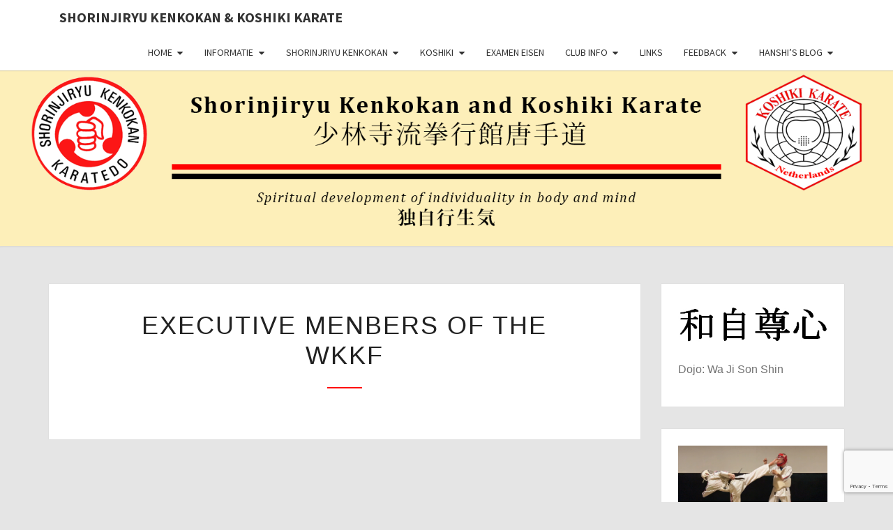

--- FILE ---
content_type: text/html; charset=utf-8
request_url: https://www.google.com/recaptcha/api2/anchor?ar=1&k=6LdpMIIUAAAAABm5UgJk1nCCtRo8a46BqCxoXk4w&co=aHR0cHM6Ly93d3cua29zaGlraS5ubDo0NDM.&hl=en&v=N67nZn4AqZkNcbeMu4prBgzg&size=invisible&anchor-ms=20000&execute-ms=30000&cb=x3uorhnww07h
body_size: 48642
content:
<!DOCTYPE HTML><html dir="ltr" lang="en"><head><meta http-equiv="Content-Type" content="text/html; charset=UTF-8">
<meta http-equiv="X-UA-Compatible" content="IE=edge">
<title>reCAPTCHA</title>
<style type="text/css">
/* cyrillic-ext */
@font-face {
  font-family: 'Roboto';
  font-style: normal;
  font-weight: 400;
  font-stretch: 100%;
  src: url(//fonts.gstatic.com/s/roboto/v48/KFO7CnqEu92Fr1ME7kSn66aGLdTylUAMa3GUBHMdazTgWw.woff2) format('woff2');
  unicode-range: U+0460-052F, U+1C80-1C8A, U+20B4, U+2DE0-2DFF, U+A640-A69F, U+FE2E-FE2F;
}
/* cyrillic */
@font-face {
  font-family: 'Roboto';
  font-style: normal;
  font-weight: 400;
  font-stretch: 100%;
  src: url(//fonts.gstatic.com/s/roboto/v48/KFO7CnqEu92Fr1ME7kSn66aGLdTylUAMa3iUBHMdazTgWw.woff2) format('woff2');
  unicode-range: U+0301, U+0400-045F, U+0490-0491, U+04B0-04B1, U+2116;
}
/* greek-ext */
@font-face {
  font-family: 'Roboto';
  font-style: normal;
  font-weight: 400;
  font-stretch: 100%;
  src: url(//fonts.gstatic.com/s/roboto/v48/KFO7CnqEu92Fr1ME7kSn66aGLdTylUAMa3CUBHMdazTgWw.woff2) format('woff2');
  unicode-range: U+1F00-1FFF;
}
/* greek */
@font-face {
  font-family: 'Roboto';
  font-style: normal;
  font-weight: 400;
  font-stretch: 100%;
  src: url(//fonts.gstatic.com/s/roboto/v48/KFO7CnqEu92Fr1ME7kSn66aGLdTylUAMa3-UBHMdazTgWw.woff2) format('woff2');
  unicode-range: U+0370-0377, U+037A-037F, U+0384-038A, U+038C, U+038E-03A1, U+03A3-03FF;
}
/* math */
@font-face {
  font-family: 'Roboto';
  font-style: normal;
  font-weight: 400;
  font-stretch: 100%;
  src: url(//fonts.gstatic.com/s/roboto/v48/KFO7CnqEu92Fr1ME7kSn66aGLdTylUAMawCUBHMdazTgWw.woff2) format('woff2');
  unicode-range: U+0302-0303, U+0305, U+0307-0308, U+0310, U+0312, U+0315, U+031A, U+0326-0327, U+032C, U+032F-0330, U+0332-0333, U+0338, U+033A, U+0346, U+034D, U+0391-03A1, U+03A3-03A9, U+03B1-03C9, U+03D1, U+03D5-03D6, U+03F0-03F1, U+03F4-03F5, U+2016-2017, U+2034-2038, U+203C, U+2040, U+2043, U+2047, U+2050, U+2057, U+205F, U+2070-2071, U+2074-208E, U+2090-209C, U+20D0-20DC, U+20E1, U+20E5-20EF, U+2100-2112, U+2114-2115, U+2117-2121, U+2123-214F, U+2190, U+2192, U+2194-21AE, U+21B0-21E5, U+21F1-21F2, U+21F4-2211, U+2213-2214, U+2216-22FF, U+2308-230B, U+2310, U+2319, U+231C-2321, U+2336-237A, U+237C, U+2395, U+239B-23B7, U+23D0, U+23DC-23E1, U+2474-2475, U+25AF, U+25B3, U+25B7, U+25BD, U+25C1, U+25CA, U+25CC, U+25FB, U+266D-266F, U+27C0-27FF, U+2900-2AFF, U+2B0E-2B11, U+2B30-2B4C, U+2BFE, U+3030, U+FF5B, U+FF5D, U+1D400-1D7FF, U+1EE00-1EEFF;
}
/* symbols */
@font-face {
  font-family: 'Roboto';
  font-style: normal;
  font-weight: 400;
  font-stretch: 100%;
  src: url(//fonts.gstatic.com/s/roboto/v48/KFO7CnqEu92Fr1ME7kSn66aGLdTylUAMaxKUBHMdazTgWw.woff2) format('woff2');
  unicode-range: U+0001-000C, U+000E-001F, U+007F-009F, U+20DD-20E0, U+20E2-20E4, U+2150-218F, U+2190, U+2192, U+2194-2199, U+21AF, U+21E6-21F0, U+21F3, U+2218-2219, U+2299, U+22C4-22C6, U+2300-243F, U+2440-244A, U+2460-24FF, U+25A0-27BF, U+2800-28FF, U+2921-2922, U+2981, U+29BF, U+29EB, U+2B00-2BFF, U+4DC0-4DFF, U+FFF9-FFFB, U+10140-1018E, U+10190-1019C, U+101A0, U+101D0-101FD, U+102E0-102FB, U+10E60-10E7E, U+1D2C0-1D2D3, U+1D2E0-1D37F, U+1F000-1F0FF, U+1F100-1F1AD, U+1F1E6-1F1FF, U+1F30D-1F30F, U+1F315, U+1F31C, U+1F31E, U+1F320-1F32C, U+1F336, U+1F378, U+1F37D, U+1F382, U+1F393-1F39F, U+1F3A7-1F3A8, U+1F3AC-1F3AF, U+1F3C2, U+1F3C4-1F3C6, U+1F3CA-1F3CE, U+1F3D4-1F3E0, U+1F3ED, U+1F3F1-1F3F3, U+1F3F5-1F3F7, U+1F408, U+1F415, U+1F41F, U+1F426, U+1F43F, U+1F441-1F442, U+1F444, U+1F446-1F449, U+1F44C-1F44E, U+1F453, U+1F46A, U+1F47D, U+1F4A3, U+1F4B0, U+1F4B3, U+1F4B9, U+1F4BB, U+1F4BF, U+1F4C8-1F4CB, U+1F4D6, U+1F4DA, U+1F4DF, U+1F4E3-1F4E6, U+1F4EA-1F4ED, U+1F4F7, U+1F4F9-1F4FB, U+1F4FD-1F4FE, U+1F503, U+1F507-1F50B, U+1F50D, U+1F512-1F513, U+1F53E-1F54A, U+1F54F-1F5FA, U+1F610, U+1F650-1F67F, U+1F687, U+1F68D, U+1F691, U+1F694, U+1F698, U+1F6AD, U+1F6B2, U+1F6B9-1F6BA, U+1F6BC, U+1F6C6-1F6CF, U+1F6D3-1F6D7, U+1F6E0-1F6EA, U+1F6F0-1F6F3, U+1F6F7-1F6FC, U+1F700-1F7FF, U+1F800-1F80B, U+1F810-1F847, U+1F850-1F859, U+1F860-1F887, U+1F890-1F8AD, U+1F8B0-1F8BB, U+1F8C0-1F8C1, U+1F900-1F90B, U+1F93B, U+1F946, U+1F984, U+1F996, U+1F9E9, U+1FA00-1FA6F, U+1FA70-1FA7C, U+1FA80-1FA89, U+1FA8F-1FAC6, U+1FACE-1FADC, U+1FADF-1FAE9, U+1FAF0-1FAF8, U+1FB00-1FBFF;
}
/* vietnamese */
@font-face {
  font-family: 'Roboto';
  font-style: normal;
  font-weight: 400;
  font-stretch: 100%;
  src: url(//fonts.gstatic.com/s/roboto/v48/KFO7CnqEu92Fr1ME7kSn66aGLdTylUAMa3OUBHMdazTgWw.woff2) format('woff2');
  unicode-range: U+0102-0103, U+0110-0111, U+0128-0129, U+0168-0169, U+01A0-01A1, U+01AF-01B0, U+0300-0301, U+0303-0304, U+0308-0309, U+0323, U+0329, U+1EA0-1EF9, U+20AB;
}
/* latin-ext */
@font-face {
  font-family: 'Roboto';
  font-style: normal;
  font-weight: 400;
  font-stretch: 100%;
  src: url(//fonts.gstatic.com/s/roboto/v48/KFO7CnqEu92Fr1ME7kSn66aGLdTylUAMa3KUBHMdazTgWw.woff2) format('woff2');
  unicode-range: U+0100-02BA, U+02BD-02C5, U+02C7-02CC, U+02CE-02D7, U+02DD-02FF, U+0304, U+0308, U+0329, U+1D00-1DBF, U+1E00-1E9F, U+1EF2-1EFF, U+2020, U+20A0-20AB, U+20AD-20C0, U+2113, U+2C60-2C7F, U+A720-A7FF;
}
/* latin */
@font-face {
  font-family: 'Roboto';
  font-style: normal;
  font-weight: 400;
  font-stretch: 100%;
  src: url(//fonts.gstatic.com/s/roboto/v48/KFO7CnqEu92Fr1ME7kSn66aGLdTylUAMa3yUBHMdazQ.woff2) format('woff2');
  unicode-range: U+0000-00FF, U+0131, U+0152-0153, U+02BB-02BC, U+02C6, U+02DA, U+02DC, U+0304, U+0308, U+0329, U+2000-206F, U+20AC, U+2122, U+2191, U+2193, U+2212, U+2215, U+FEFF, U+FFFD;
}
/* cyrillic-ext */
@font-face {
  font-family: 'Roboto';
  font-style: normal;
  font-weight: 500;
  font-stretch: 100%;
  src: url(//fonts.gstatic.com/s/roboto/v48/KFO7CnqEu92Fr1ME7kSn66aGLdTylUAMa3GUBHMdazTgWw.woff2) format('woff2');
  unicode-range: U+0460-052F, U+1C80-1C8A, U+20B4, U+2DE0-2DFF, U+A640-A69F, U+FE2E-FE2F;
}
/* cyrillic */
@font-face {
  font-family: 'Roboto';
  font-style: normal;
  font-weight: 500;
  font-stretch: 100%;
  src: url(//fonts.gstatic.com/s/roboto/v48/KFO7CnqEu92Fr1ME7kSn66aGLdTylUAMa3iUBHMdazTgWw.woff2) format('woff2');
  unicode-range: U+0301, U+0400-045F, U+0490-0491, U+04B0-04B1, U+2116;
}
/* greek-ext */
@font-face {
  font-family: 'Roboto';
  font-style: normal;
  font-weight: 500;
  font-stretch: 100%;
  src: url(//fonts.gstatic.com/s/roboto/v48/KFO7CnqEu92Fr1ME7kSn66aGLdTylUAMa3CUBHMdazTgWw.woff2) format('woff2');
  unicode-range: U+1F00-1FFF;
}
/* greek */
@font-face {
  font-family: 'Roboto';
  font-style: normal;
  font-weight: 500;
  font-stretch: 100%;
  src: url(//fonts.gstatic.com/s/roboto/v48/KFO7CnqEu92Fr1ME7kSn66aGLdTylUAMa3-UBHMdazTgWw.woff2) format('woff2');
  unicode-range: U+0370-0377, U+037A-037F, U+0384-038A, U+038C, U+038E-03A1, U+03A3-03FF;
}
/* math */
@font-face {
  font-family: 'Roboto';
  font-style: normal;
  font-weight: 500;
  font-stretch: 100%;
  src: url(//fonts.gstatic.com/s/roboto/v48/KFO7CnqEu92Fr1ME7kSn66aGLdTylUAMawCUBHMdazTgWw.woff2) format('woff2');
  unicode-range: U+0302-0303, U+0305, U+0307-0308, U+0310, U+0312, U+0315, U+031A, U+0326-0327, U+032C, U+032F-0330, U+0332-0333, U+0338, U+033A, U+0346, U+034D, U+0391-03A1, U+03A3-03A9, U+03B1-03C9, U+03D1, U+03D5-03D6, U+03F0-03F1, U+03F4-03F5, U+2016-2017, U+2034-2038, U+203C, U+2040, U+2043, U+2047, U+2050, U+2057, U+205F, U+2070-2071, U+2074-208E, U+2090-209C, U+20D0-20DC, U+20E1, U+20E5-20EF, U+2100-2112, U+2114-2115, U+2117-2121, U+2123-214F, U+2190, U+2192, U+2194-21AE, U+21B0-21E5, U+21F1-21F2, U+21F4-2211, U+2213-2214, U+2216-22FF, U+2308-230B, U+2310, U+2319, U+231C-2321, U+2336-237A, U+237C, U+2395, U+239B-23B7, U+23D0, U+23DC-23E1, U+2474-2475, U+25AF, U+25B3, U+25B7, U+25BD, U+25C1, U+25CA, U+25CC, U+25FB, U+266D-266F, U+27C0-27FF, U+2900-2AFF, U+2B0E-2B11, U+2B30-2B4C, U+2BFE, U+3030, U+FF5B, U+FF5D, U+1D400-1D7FF, U+1EE00-1EEFF;
}
/* symbols */
@font-face {
  font-family: 'Roboto';
  font-style: normal;
  font-weight: 500;
  font-stretch: 100%;
  src: url(//fonts.gstatic.com/s/roboto/v48/KFO7CnqEu92Fr1ME7kSn66aGLdTylUAMaxKUBHMdazTgWw.woff2) format('woff2');
  unicode-range: U+0001-000C, U+000E-001F, U+007F-009F, U+20DD-20E0, U+20E2-20E4, U+2150-218F, U+2190, U+2192, U+2194-2199, U+21AF, U+21E6-21F0, U+21F3, U+2218-2219, U+2299, U+22C4-22C6, U+2300-243F, U+2440-244A, U+2460-24FF, U+25A0-27BF, U+2800-28FF, U+2921-2922, U+2981, U+29BF, U+29EB, U+2B00-2BFF, U+4DC0-4DFF, U+FFF9-FFFB, U+10140-1018E, U+10190-1019C, U+101A0, U+101D0-101FD, U+102E0-102FB, U+10E60-10E7E, U+1D2C0-1D2D3, U+1D2E0-1D37F, U+1F000-1F0FF, U+1F100-1F1AD, U+1F1E6-1F1FF, U+1F30D-1F30F, U+1F315, U+1F31C, U+1F31E, U+1F320-1F32C, U+1F336, U+1F378, U+1F37D, U+1F382, U+1F393-1F39F, U+1F3A7-1F3A8, U+1F3AC-1F3AF, U+1F3C2, U+1F3C4-1F3C6, U+1F3CA-1F3CE, U+1F3D4-1F3E0, U+1F3ED, U+1F3F1-1F3F3, U+1F3F5-1F3F7, U+1F408, U+1F415, U+1F41F, U+1F426, U+1F43F, U+1F441-1F442, U+1F444, U+1F446-1F449, U+1F44C-1F44E, U+1F453, U+1F46A, U+1F47D, U+1F4A3, U+1F4B0, U+1F4B3, U+1F4B9, U+1F4BB, U+1F4BF, U+1F4C8-1F4CB, U+1F4D6, U+1F4DA, U+1F4DF, U+1F4E3-1F4E6, U+1F4EA-1F4ED, U+1F4F7, U+1F4F9-1F4FB, U+1F4FD-1F4FE, U+1F503, U+1F507-1F50B, U+1F50D, U+1F512-1F513, U+1F53E-1F54A, U+1F54F-1F5FA, U+1F610, U+1F650-1F67F, U+1F687, U+1F68D, U+1F691, U+1F694, U+1F698, U+1F6AD, U+1F6B2, U+1F6B9-1F6BA, U+1F6BC, U+1F6C6-1F6CF, U+1F6D3-1F6D7, U+1F6E0-1F6EA, U+1F6F0-1F6F3, U+1F6F7-1F6FC, U+1F700-1F7FF, U+1F800-1F80B, U+1F810-1F847, U+1F850-1F859, U+1F860-1F887, U+1F890-1F8AD, U+1F8B0-1F8BB, U+1F8C0-1F8C1, U+1F900-1F90B, U+1F93B, U+1F946, U+1F984, U+1F996, U+1F9E9, U+1FA00-1FA6F, U+1FA70-1FA7C, U+1FA80-1FA89, U+1FA8F-1FAC6, U+1FACE-1FADC, U+1FADF-1FAE9, U+1FAF0-1FAF8, U+1FB00-1FBFF;
}
/* vietnamese */
@font-face {
  font-family: 'Roboto';
  font-style: normal;
  font-weight: 500;
  font-stretch: 100%;
  src: url(//fonts.gstatic.com/s/roboto/v48/KFO7CnqEu92Fr1ME7kSn66aGLdTylUAMa3OUBHMdazTgWw.woff2) format('woff2');
  unicode-range: U+0102-0103, U+0110-0111, U+0128-0129, U+0168-0169, U+01A0-01A1, U+01AF-01B0, U+0300-0301, U+0303-0304, U+0308-0309, U+0323, U+0329, U+1EA0-1EF9, U+20AB;
}
/* latin-ext */
@font-face {
  font-family: 'Roboto';
  font-style: normal;
  font-weight: 500;
  font-stretch: 100%;
  src: url(//fonts.gstatic.com/s/roboto/v48/KFO7CnqEu92Fr1ME7kSn66aGLdTylUAMa3KUBHMdazTgWw.woff2) format('woff2');
  unicode-range: U+0100-02BA, U+02BD-02C5, U+02C7-02CC, U+02CE-02D7, U+02DD-02FF, U+0304, U+0308, U+0329, U+1D00-1DBF, U+1E00-1E9F, U+1EF2-1EFF, U+2020, U+20A0-20AB, U+20AD-20C0, U+2113, U+2C60-2C7F, U+A720-A7FF;
}
/* latin */
@font-face {
  font-family: 'Roboto';
  font-style: normal;
  font-weight: 500;
  font-stretch: 100%;
  src: url(//fonts.gstatic.com/s/roboto/v48/KFO7CnqEu92Fr1ME7kSn66aGLdTylUAMa3yUBHMdazQ.woff2) format('woff2');
  unicode-range: U+0000-00FF, U+0131, U+0152-0153, U+02BB-02BC, U+02C6, U+02DA, U+02DC, U+0304, U+0308, U+0329, U+2000-206F, U+20AC, U+2122, U+2191, U+2193, U+2212, U+2215, U+FEFF, U+FFFD;
}
/* cyrillic-ext */
@font-face {
  font-family: 'Roboto';
  font-style: normal;
  font-weight: 900;
  font-stretch: 100%;
  src: url(//fonts.gstatic.com/s/roboto/v48/KFO7CnqEu92Fr1ME7kSn66aGLdTylUAMa3GUBHMdazTgWw.woff2) format('woff2');
  unicode-range: U+0460-052F, U+1C80-1C8A, U+20B4, U+2DE0-2DFF, U+A640-A69F, U+FE2E-FE2F;
}
/* cyrillic */
@font-face {
  font-family: 'Roboto';
  font-style: normal;
  font-weight: 900;
  font-stretch: 100%;
  src: url(//fonts.gstatic.com/s/roboto/v48/KFO7CnqEu92Fr1ME7kSn66aGLdTylUAMa3iUBHMdazTgWw.woff2) format('woff2');
  unicode-range: U+0301, U+0400-045F, U+0490-0491, U+04B0-04B1, U+2116;
}
/* greek-ext */
@font-face {
  font-family: 'Roboto';
  font-style: normal;
  font-weight: 900;
  font-stretch: 100%;
  src: url(//fonts.gstatic.com/s/roboto/v48/KFO7CnqEu92Fr1ME7kSn66aGLdTylUAMa3CUBHMdazTgWw.woff2) format('woff2');
  unicode-range: U+1F00-1FFF;
}
/* greek */
@font-face {
  font-family: 'Roboto';
  font-style: normal;
  font-weight: 900;
  font-stretch: 100%;
  src: url(//fonts.gstatic.com/s/roboto/v48/KFO7CnqEu92Fr1ME7kSn66aGLdTylUAMa3-UBHMdazTgWw.woff2) format('woff2');
  unicode-range: U+0370-0377, U+037A-037F, U+0384-038A, U+038C, U+038E-03A1, U+03A3-03FF;
}
/* math */
@font-face {
  font-family: 'Roboto';
  font-style: normal;
  font-weight: 900;
  font-stretch: 100%;
  src: url(//fonts.gstatic.com/s/roboto/v48/KFO7CnqEu92Fr1ME7kSn66aGLdTylUAMawCUBHMdazTgWw.woff2) format('woff2');
  unicode-range: U+0302-0303, U+0305, U+0307-0308, U+0310, U+0312, U+0315, U+031A, U+0326-0327, U+032C, U+032F-0330, U+0332-0333, U+0338, U+033A, U+0346, U+034D, U+0391-03A1, U+03A3-03A9, U+03B1-03C9, U+03D1, U+03D5-03D6, U+03F0-03F1, U+03F4-03F5, U+2016-2017, U+2034-2038, U+203C, U+2040, U+2043, U+2047, U+2050, U+2057, U+205F, U+2070-2071, U+2074-208E, U+2090-209C, U+20D0-20DC, U+20E1, U+20E5-20EF, U+2100-2112, U+2114-2115, U+2117-2121, U+2123-214F, U+2190, U+2192, U+2194-21AE, U+21B0-21E5, U+21F1-21F2, U+21F4-2211, U+2213-2214, U+2216-22FF, U+2308-230B, U+2310, U+2319, U+231C-2321, U+2336-237A, U+237C, U+2395, U+239B-23B7, U+23D0, U+23DC-23E1, U+2474-2475, U+25AF, U+25B3, U+25B7, U+25BD, U+25C1, U+25CA, U+25CC, U+25FB, U+266D-266F, U+27C0-27FF, U+2900-2AFF, U+2B0E-2B11, U+2B30-2B4C, U+2BFE, U+3030, U+FF5B, U+FF5D, U+1D400-1D7FF, U+1EE00-1EEFF;
}
/* symbols */
@font-face {
  font-family: 'Roboto';
  font-style: normal;
  font-weight: 900;
  font-stretch: 100%;
  src: url(//fonts.gstatic.com/s/roboto/v48/KFO7CnqEu92Fr1ME7kSn66aGLdTylUAMaxKUBHMdazTgWw.woff2) format('woff2');
  unicode-range: U+0001-000C, U+000E-001F, U+007F-009F, U+20DD-20E0, U+20E2-20E4, U+2150-218F, U+2190, U+2192, U+2194-2199, U+21AF, U+21E6-21F0, U+21F3, U+2218-2219, U+2299, U+22C4-22C6, U+2300-243F, U+2440-244A, U+2460-24FF, U+25A0-27BF, U+2800-28FF, U+2921-2922, U+2981, U+29BF, U+29EB, U+2B00-2BFF, U+4DC0-4DFF, U+FFF9-FFFB, U+10140-1018E, U+10190-1019C, U+101A0, U+101D0-101FD, U+102E0-102FB, U+10E60-10E7E, U+1D2C0-1D2D3, U+1D2E0-1D37F, U+1F000-1F0FF, U+1F100-1F1AD, U+1F1E6-1F1FF, U+1F30D-1F30F, U+1F315, U+1F31C, U+1F31E, U+1F320-1F32C, U+1F336, U+1F378, U+1F37D, U+1F382, U+1F393-1F39F, U+1F3A7-1F3A8, U+1F3AC-1F3AF, U+1F3C2, U+1F3C4-1F3C6, U+1F3CA-1F3CE, U+1F3D4-1F3E0, U+1F3ED, U+1F3F1-1F3F3, U+1F3F5-1F3F7, U+1F408, U+1F415, U+1F41F, U+1F426, U+1F43F, U+1F441-1F442, U+1F444, U+1F446-1F449, U+1F44C-1F44E, U+1F453, U+1F46A, U+1F47D, U+1F4A3, U+1F4B0, U+1F4B3, U+1F4B9, U+1F4BB, U+1F4BF, U+1F4C8-1F4CB, U+1F4D6, U+1F4DA, U+1F4DF, U+1F4E3-1F4E6, U+1F4EA-1F4ED, U+1F4F7, U+1F4F9-1F4FB, U+1F4FD-1F4FE, U+1F503, U+1F507-1F50B, U+1F50D, U+1F512-1F513, U+1F53E-1F54A, U+1F54F-1F5FA, U+1F610, U+1F650-1F67F, U+1F687, U+1F68D, U+1F691, U+1F694, U+1F698, U+1F6AD, U+1F6B2, U+1F6B9-1F6BA, U+1F6BC, U+1F6C6-1F6CF, U+1F6D3-1F6D7, U+1F6E0-1F6EA, U+1F6F0-1F6F3, U+1F6F7-1F6FC, U+1F700-1F7FF, U+1F800-1F80B, U+1F810-1F847, U+1F850-1F859, U+1F860-1F887, U+1F890-1F8AD, U+1F8B0-1F8BB, U+1F8C0-1F8C1, U+1F900-1F90B, U+1F93B, U+1F946, U+1F984, U+1F996, U+1F9E9, U+1FA00-1FA6F, U+1FA70-1FA7C, U+1FA80-1FA89, U+1FA8F-1FAC6, U+1FACE-1FADC, U+1FADF-1FAE9, U+1FAF0-1FAF8, U+1FB00-1FBFF;
}
/* vietnamese */
@font-face {
  font-family: 'Roboto';
  font-style: normal;
  font-weight: 900;
  font-stretch: 100%;
  src: url(//fonts.gstatic.com/s/roboto/v48/KFO7CnqEu92Fr1ME7kSn66aGLdTylUAMa3OUBHMdazTgWw.woff2) format('woff2');
  unicode-range: U+0102-0103, U+0110-0111, U+0128-0129, U+0168-0169, U+01A0-01A1, U+01AF-01B0, U+0300-0301, U+0303-0304, U+0308-0309, U+0323, U+0329, U+1EA0-1EF9, U+20AB;
}
/* latin-ext */
@font-face {
  font-family: 'Roboto';
  font-style: normal;
  font-weight: 900;
  font-stretch: 100%;
  src: url(//fonts.gstatic.com/s/roboto/v48/KFO7CnqEu92Fr1ME7kSn66aGLdTylUAMa3KUBHMdazTgWw.woff2) format('woff2');
  unicode-range: U+0100-02BA, U+02BD-02C5, U+02C7-02CC, U+02CE-02D7, U+02DD-02FF, U+0304, U+0308, U+0329, U+1D00-1DBF, U+1E00-1E9F, U+1EF2-1EFF, U+2020, U+20A0-20AB, U+20AD-20C0, U+2113, U+2C60-2C7F, U+A720-A7FF;
}
/* latin */
@font-face {
  font-family: 'Roboto';
  font-style: normal;
  font-weight: 900;
  font-stretch: 100%;
  src: url(//fonts.gstatic.com/s/roboto/v48/KFO7CnqEu92Fr1ME7kSn66aGLdTylUAMa3yUBHMdazQ.woff2) format('woff2');
  unicode-range: U+0000-00FF, U+0131, U+0152-0153, U+02BB-02BC, U+02C6, U+02DA, U+02DC, U+0304, U+0308, U+0329, U+2000-206F, U+20AC, U+2122, U+2191, U+2193, U+2212, U+2215, U+FEFF, U+FFFD;
}

</style>
<link rel="stylesheet" type="text/css" href="https://www.gstatic.com/recaptcha/releases/N67nZn4AqZkNcbeMu4prBgzg/styles__ltr.css">
<script nonce="QzcSCfal-UNFHHI_KXyqAQ" type="text/javascript">window['__recaptcha_api'] = 'https://www.google.com/recaptcha/api2/';</script>
<script type="text/javascript" src="https://www.gstatic.com/recaptcha/releases/N67nZn4AqZkNcbeMu4prBgzg/recaptcha__en.js" nonce="QzcSCfal-UNFHHI_KXyqAQ">
      
    </script></head>
<body><div id="rc-anchor-alert" class="rc-anchor-alert"></div>
<input type="hidden" id="recaptcha-token" value="[base64]">
<script type="text/javascript" nonce="QzcSCfal-UNFHHI_KXyqAQ">
      recaptcha.anchor.Main.init("[\x22ainput\x22,[\x22bgdata\x22,\x22\x22,\[base64]/[base64]/[base64]/[base64]/[base64]/UltsKytdPUU6KEU8MjA0OD9SW2wrK109RT4+NnwxOTI6KChFJjY0NTEyKT09NTUyOTYmJk0rMTxjLmxlbmd0aCYmKGMuY2hhckNvZGVBdChNKzEpJjY0NTEyKT09NTYzMjA/[base64]/[base64]/[base64]/[base64]/[base64]/[base64]/[base64]\x22,\[base64]\\u003d\x22,\[base64]/CocKHBMOkB2IGPcOZwq4XwqDCvcKmUsOHwrXDnFjDpsK/TMK8QcKcw6Fvw5XDqxxkw4LDr8Ocw4nDglDCgsO5ZsK7KnFEGhkLdyBZw5V4W8KnPsOmw4PCpsOfw6PDlT3DsMK+L0DCvlLCicOowoBkMAMEwq1yw6Rcw53CmMOHw57Dq8KkR8OWA3YKw6wAwp5VwoAdw4/DgcOFfS7CnMKTbkfCtSjDozzDn8OBwrLCtcOrT8Kib8OIw5s5PMOwP8KQw7M9YHbDl3TDgcOzw6LDhEYSM8K5w5gWfUMNTwQVw6/Cu2rCtHwgOkrDt1LCp8Kuw5XDlcO5w7bCr2hnwq/DlFHDkMOcw4DDrkBXw6tIEcO8w5bCh2E6woHDpMK6w5ptwpfDhUzDqF3Du2/ChMOPwrvDjjrDhMKwRcOOSBbDhMO6TcK/Fn9YZMKoYcOFw6vDrMKpe8KhwpfDkcKrUsOkw7l1w67DgcKMw6NqF37CgMObw7FASMOzR2jDucOaJhjCoDQRacO6FGTDqR4bLcOkGcOqbcKzUUoGQRwow6fDjVIJwosNIsOcw4vCjcOhw5BQw6xpwqLCk8OdKsO8w7h1ZD/DscOvLsO7woUMw54pw5jDssOkwqAFworDqcKnw4lxw4fDrcKbwo7ChMKbw59DInjDrsOaCsOYwrrDnFRJwobDk1hxw4ofw5MuLMKqw6I7w5huw7/[base64]/[base64]/DjsKtCjYIwqXDpsKYEsOfw5/CgxooXcKQZ8KvwqDCuVg3cC3CpD9JS8KIMsKJw4lPOy7CocOILQk/[base64]/CpyDCnixNWXcKUGsowr3DiMOpw6tkecK/esKAw4HDlXXDu8KjwqgyA8KVek5hw6l/w4dCF8KpIAsUw68uMsKRF8O3TiXCrWpYdMKyMSLDmBVbK8OUUsOtwoxmEMOmTsOSSsOYw48RQQhURAfCqGzCrG3Cv1tNJlnCo8KCwpvDu8KcGD3CpXrCvcOww7LDjAjCjMOXw41VPxnChHUyOHrCi8OTejRiw6bDsMKAd3FsacKFSG/Cm8KmBmTCsMKNw6pgaEUBCcOWB8KLTydXPgPDvkfCkjwbw7zDjsKUwo53VB/Cp1ldEMKfwp7Cvy/[base64]/DrUTDo8KkZ8O3w6wMw5fDh17DocOXKlcbAsOoDsK0CEzCoMOtJBI5GMODwo5eQ0PDqkdpwqw+TcKcEVgJw5vDv3/DhsOfwp1ALMO7woDCukwkw5h8XsObHDTCo3fDsXcwQSDCnsOPw7vDvx4MSXA4B8KlwoIpwqt+w7XDgHsVDCXCtDPDncK8YibDhcODwrYOw5YnwrUcwqxqZcK2NEdMdMOPworCvUYNw4nDlsOEwodpfcKRLsOhw5QvwojCqjPCs8KHw7HCpMKPwrBVw5HDjcK/RyR8w7rCqcKmw7sEesOTTwo9w4oLfULDtsOgw7ZTZMOcfAZrw5nCqC5AWDInJMOLwrHCsmtiw4ByZcKjZMKmwqPDh2vDkTbCgsOLCcOJcBTDpMOpwpXCrhRRwoRfw4MnBMKQwpoGbB/CmnICV2BXQsKzw6bCowlhD1I3w7HDtsKIU8KEw53DpX/DqRvCj8OkwrddXBtywrAgNsKTbMOFwo/DsAUyf8Oswo5qaMOnwrbDgEzDgFvCvnAjWMObw4sbwrNXwoV/amnClMOFfkIFM8KyeWYowoANOVXCjsKKwpMddcORwrQowp7Cg8Kcwpczw6HCiwDCksOpwpMRw4rDmMKwwpNGwrMPRMKKe8K3ETpJwp/[base64]/wqszUWfCgsO2w4zDhBxtw4nCkMKVOgJcTcOlFMOMw5TDsijDhcOKwqLDtMOEMsOzH8OnBcOLw5/[base64]/Cv8K/[base64]/[base64]/woDCrzDCmEA3w4vDoyoYw4JoZTbCjMKAw4bCnEjCiWDCk8KQwoBJw64Vw6scwp4OwpvDvD06FcOQVcOvw6XCmSZxw6BdwqokL8K6wq/CqjzCv8K/R8O/LMKcwpvCj1zDiEwfwpnCvMOJwoQJwqMywqrDscO9T13DmVdCQnrCpBPDnSzDsQkVKDLCsMODMzhOw5fCpQfDqMKMWMKbEDRQJsOHGMKMw7/ClCzCu8KaHcKsw7XCt8Kcwo51IFnDs8Kxw7NwwprDnMOzKsOYaMK+wpDCiMOpwpMQP8OmWMKaTsOcwocfw58iQ0dkBzPCosKLMmvDvcOZw7llw4nDpMO8WmPDpwl8wrnCqzBiMlRdCcKrfMKTQUZqw5jDgmtgw5/Chgl4KMKMbBLDq8OZwoY+wqIPwqYsw6HCusKswrnDq2LCtWJOw5V+bMOFbWTCoMOQG8OzJhTDoEMYw6/Cv1/Cm8Oxw4rCjF1dOgPCuMKmw6pua8KUw5Zfw5rCrzDDjEw9w6Ubw7o5w7DDoSgiw6olHcK1VVtqVSPDmsOLQi3ChsOnwrJDwoxww6/ChcOzw7wRa8OIwrwxdRnCgsKXw7guwo5nX8OFwp9DA8KKwpvCuk/Dp0DCjsOLwqFweE8qw4pkdcKkdVtHwp8BFsK2wobCpHtqMsKEZsKNcMK+MsOWPjbDqHbDoMKBV8KhBG54w75CfQbDp8KVw602DcKEb8K5w5rDol7CvBXDiVlZIsKFZ8K9wq3DhyPCnw5PXR7DoiQCw7BLw7JBw6jCl2/DmMOwFjDDj8OhwqBGAcOqwpHDu2rCpsKmwroOw5JRWcK4BcODPsKnO8KSHsO8dnHCt0jDn8Oaw6HDpwXCtDk/w50SDlrDlcKDw5vDk8OaTGfDrhHCm8Kow4zCkyppBsKqwpNMwoPDhj7DrMOWwqwEw68ZTUvDmwI8aTXDrsOvacOZR8KHwrPDtG0wZcOHw5syw4jCjVgBUMODwooHwovDmMKcw7VlwocWHR9Mw4R0PQLCrcKSwrQTw6rDoh0mwrYGFyRRe2/Cg19vwpjDvcKRdMKsN8O9FirCisK8w4/[base64]/wptUJj8tQgzCm8K4SxPDp8KCwqDDrg7DoMKWw5bDhAcoCBcLw6PCrsONNVtFw51/[base64]/UcOWRx/Ct1PDqRNLw4AGAsO5ahExw68ew4bCqcO3wrhpKkQ4w61rcFzCiMOtQiEadmRaT056Qj5xwpxUwqPChDMYw7Yiw4EYwq0jwrwzw4c5w6Uew4TDtQbCtV1Uw6nDuh0WBRo/AUkxwq0+N3M+CHLCuMOXwrzCkkDDkz/Dhh7Dk2dqDn5tS8OFwrbDszJsTMOJw5V3wovDjMO6w4ZgwpBMAcOSbcK4AwPCqsKEw7twMcOOw7Bdwp/CjgTDhcOYBhzCl3opUwrCj8OCQMKsw5sdw7rDpMOdwovCu8KZH8KDwrQOw7bCpxnCo8KXwoXDlsKew7F2wphcT0tjwo8VKcOzBcOXwp8Ww47Cl8OYw4BmGTnCr8Otw4vDri7Dm8KnXcO/[base64]/DlcKoasK0woLCowNkL8Ohwr07LsOnw5gPC8KVVMKAY2Yqwo7CkcO4wq7Cg3Yvwr5Dw6XCnSfDusKHZVp3w4BQw6UVAj7Do8O1WmzCinEiwp9Dw7w3F8O3UA0bw4zCo8KQFcK4w5dpw4tjIXMmIS/[base64]/w7nDlsOfwpzDr8KhwqDDpEXCt8O9CGDCpsKtAcKbw5F4E8KgNMKvw5Ikw5d4JBnDllfDk00qMMKVJkXDmzfCo38sTSRIwr8rw5ZCwrw7w53DqjbDjcKxw5VQTMKVBB/CuBcsw7zDlcOgXjhma8OcRMOkGUjCqcKTMAcyw446PsKRMMO3EXxaGsOiw6DDp19KwpUpwpLCjXfCuRLCij8AfnDCvMOXwrTCqcKWcBvCkMOvbxYcNUcOw5LCpcKmWcKvHXbCksOEBDFrcQghw60zX8KAw4/Cn8OwwolJAsOkblQSw43CsjZYacOpw7LCgVR7bxtKw47DrcOHBsOlw7LCuSBdOcOAWQLDk33Dp0Zbw6kCKcOaZMKpw5/ChjHDpH05DsOMw6pFacO+wqLDnMK8wr0jBWkNwoLCjMKYZChYGTrCgzYndsOaU8KsOEF9w7TDpB/Dl8K/c8KveMKRNcOxaMKOK8O1wpcOwohpAhrDihk3KH3DgA3Diw83wqMbIwh3exUKKwnCmsKPSMOPBMKDw77DhyfCqBzDtMKcw5jDt1liw7XCqsO7w6QBPsKARsOswpvCiCPDsRXDmilXOsKqdHDDhhN/[base64]/CpG90KWbDm2LCnsKwwqx6w4NzWcKWw63DnizCpMONw5xAw7XCicO0w53CmSHDrMKtw5MxY8ORR3LCg8OIw4F5QkQ3w7hYVMOhw53DvXfDhsOSw5/CtSDCu8OlaE3DoXPCsgLCjBJwHMKqY8K9SsKaXMKhw7RBYMKPHmNOwoFYPcK/w5bDqBAeE0daah0ew4zDpsO3w54Ud8K5eglJQxgvIcKAGQ0FGyRCEBF0woosZsOWw6kywpTCrsOdwrl3OxxSJMKswp1+wr7DrcO1HsO3ZcOiwojCucKGHEkOwrfCuMKOOcK8QcKgwr/CtsOLw4RyEiguacOhWxN4YVs1w73DqsK1bWtURmVsHMKjwpERw6Jiw5sAw7ggw6/ChHk0DsOuwr0ocsOEwr/DrSQOw4PDrVbCv8KXRlnCuMKxRmstw6ZVwo5Mw4pGccKLU8OBK1HCg8OvMsKAfylGa8OBwqxqw5lHIMK/byFtw4HDjVUiHsK4N1XDjxLDv8KDw6/CoGZ8e8OfPcKeIAXDpcOTPTrCncO9V2bCocKAXXvDpsOZOAvCgCLDtSTClz7DvXbCvT8OwrbCnMOZU8KZw5QnwpFvwrrCnMKWCmsHcjVZwobCl8Kww4oKw5XCiXLDjkIYWXrDmcK/Wj7CpMKjCk7DncKjbW3DnAzDmMOAKCPCtwXCt8K7wo9cY8OQFVF7w4lyw4nDnsKBwohOWBo+w6PCvcKGO8Ovw4nDj8O2w4skwqovEEdiPjvCncK/aXfCnMO/woTCjjnChB/CmMKEG8Ktw7ddwoPClX5aFSYywq/DsDPCmMO3w6XCpkZRwq85w7sZScK3wrLCr8OECcKgw452w5smw7Y3a3F/JCHCmF7Dt2TDqcO0AsKBQzQWw5B6NsOhWz9fw7zDgcOAWSjCj8KoA39nF8KeWcOybkrDsE0sw4BjEGPDhxgsDmrCrMKUHcOdw57Dtkk1w4ckw7IKw7vDhWAAwojDnsOkw75zwqLDm8Kcw6wdVsKfwo7DljpEUcKSDcK4Bz1OwqdHdD/DhsKYVMKQw7klUsKNQnLDsk/CrsKdwozCn8K8wpxDLMK3csKAwo/DqcKFw7xhw5PDrkzCq8KhwqpyditrFh4QwpXChcK+a8KEcMKhOnbCrRnCpsKEw4QzwpEaIcKvT1FPw4HChMKNbGheew3Dl8KMGlvDnEwLTcOGG8KfXSE/worDo8OqwpvDhzUpdMOww7/CgMK5w4ADw5Ntw5FrwpTDpcO1cMOqEcOUw7kKwqAyEMKwNDclw5fCtQ4Bw7/CrREOwrDDjmDCp1QTw7bCocOxwplfDyPDpsO4w78COcO6VMKow5VTHsOEMUAseG/DhcKifMOBJsOVaRBVf8K6LcKGbBtjCgHDgcOGw7lma8OpTgoWP0pfwrjCt8OxfmfDnCXDmxTDmGHCksKTwog6AcO8wrPCti7CtsOBTAjDvX5ecCpKRMKKWsKnfjbCoXR9w7E/VhrDucK5worChcK5CVwfwobDuRBKZ3XCjsKCwpzCkcODw7jDqsKDw5TDj8ObwrQNdknCn8ONBnEJI8OZw6QBw4vDosORw4zDhUnDgcKjwrHDo8Kewp0aV8KiF2jDt8KLdsK1B8OywqvDsQhlw5ZWwpEAWMKULkrDlMK9w5rCkkXDvMOrw4nClsOfdTAWwpPCjMKNwq/CjmpHw6YAasKmw5t1EsO0wol2wppoV2V5WFXDkhZ1T3Zuw61Hwp/[base64]/Do8OQNnELSzF8wozDhEETOigjw4JWacOFw7YQWcKAw5gvw78cTcKaw5LDtWIowrjDq2/Cj8OtfH3DgsKEeMOTYcOHwofDn8KoDWYNw7zDsQp1RMKSwpEWdxXCkE0ew5l1YFEIw4DDnnBawo/[base64]/[base64]/Do8OHAwsyIzPDs8Ohw6dHaMOAScKjw69TVsO+w4UmwrTDv8Obw4rDgsKdwqTCkH3DjTrDs23DhcOkccKnaMKoWsOCwojDg8OlBVfCjWNGwpMlwrobw5nCgMKJw7kqwrXCr2loaWp8w6Aow7bDoljCs0V4wpPChilKNmTDvH11wqrClxTChsOjHkc/FcOnw6rDssK2w4ZfbcKhw6DCnh3ChwnDnEMnwqFlRlwEw7w2wrYJw7twJMK0YGLDvsO9R1LDlVPDp1nDpsKQYHw4w7rCmsOTZSDDtMKqecK5w6E9SMOfw6cXRkJ8XTwNwo/CvcOII8Knw67DscO7f8OewrJFLMODBm3CrX7DkjHCjMKMwqHCvwoGwpJiFsKHE8O+FsKWQsOmXTbCnMOMwoYlcBbDhi9Zw5nDkgFGw7F/[base64]/MH3DkBXCvWnDm8OPRcOKK8K+w4zCkcKqwpcMwqXDl8KmCcO7w45ww7NydWgwAEpnwpTCk8KYXx/DlcKsCsKeJ8KzWCzCn8OBw4HDskQJXRvDosKsT8OqwqEubwrDi2E8woTCpj7DsV3DpsO1EsO9dl3CgR/CvzjDo8O6w6XCisOhwrvDswcXwo7DpcKVJsOhw4hXWsKYYcK7w7ovB8KTwrs6WMKCw7HDjGk1I1zCjcOnczl5wrZTwozDg8KBYMK1wrRFwrHDjMO4GiQPJ8K6WMOgwq/CkwHClsKkw5vDocOpNsOGw5/DuMKdMHTCusKyD8KQwoILUk4PHMO2wo9hCcOLw5DCmy7Cl8ONYQbDvi/Dk8K8MsOhw7DDpsKLw6Mmw6c9w74kw7AHwrTDlXd3wqzDncOxfDhIw5Zqw55Ew4kXwpBeGcKow6XCtyh4RcKJDsOMwpLDlcKrBCXCm33Cv8OXBsKDcHvCusOBwpLCqcOFQ3/CqGQQwpxpw73CuVpLwqEhbxjChMKBPsKJwo/CgTpwwr8rIWfCkBLCmVANEsKkcBXCliHCl0LDl8KMLsKDdWDDv8OyKxxQesKlfWLCusKmc8K5XsK7wo4dYDLDi8KaXcKSEMO4wpnDpMKMwprDkVvCmF4+OsOGS1jDlcKTwoUxwojCrsK+wqbCjw4dw44/wqXCpnfDgiVUAndDEMKOw5XDlsO6HMKEZcOpUcOLbD4AfhRxGMKswodrZAjCu8KgwoHCvHcNw5HCgG8TJMKOTwHDrcK+w6rCo8OHRwk+CcKWVGvDqRY0w5/CvMKhAMO4w6nDggjCkSnDp27DsgDChMO8w7vCpMKNw6Uqwq3DlU/ClMOlAhEsw7sIw4vCocOxwonCvMKBwoNcwoPCrcK4KUDChiXCt3x+QMKoA8KHKEhnbhPDs1Nkw5wNwrHDn3Agwrdrw5tIDDbDoMKPwpjChMO9CcK9HMKQUnXDr1zCthTCusOLCGbCmcOcNxkCw5/Cl3vClcK3wrfDgyvDiAAnwrdCYMKfahMVwp01GwbCu8K7w4dNw5UyYAHDv0FqwrAUwoHDtzDDkcKAw6B/E0TDtxTCr8KONMK5w4Mrw7wxBcKww6DChG/CuAXDp8OJOcOzFW/ChSooZMO5ASImwpvCusODXjDDmcKww6cdSTzDssOqw6bDs8OYw59fDH3DjDrCgsKLYWJGRMKALsKyw5DCgMKKNG1/[base64]/CnEkwNMOywqgNw7nDiWfDtR7DisO5wqbDuBHCgcKew4TDr8KvTXNNC8KFwpPCu8O3b0HDmHHCmcKyWGHCl8Olb8O+w73DgETDncOow4DCtxVyw6Yww7zDisOEwoXCqE13dS3DinbDlMK3YMKkDQpPHCE0fMKewqJ5woLCrVQhw4hlwppiFGQkw6AyNRvChm/Dlxo+wqxZw4jDu8K9UcKbUBwawqXDrsOoFT9Swp4gw44wZ2PDucO3w6E0eMKkwoHCkRoDP8KewprCpm5xwpIxEMOdTyjCimrCm8Okw6Bxw4nCmsKMw7zCt8KRSFDDq8ONwr4tEMOWw77Dnn0xwr0ROwF+wpR1w5/DucOYOgIDw5FPw5bDgcKrE8Kbw7Rew4M6D8K3w6AkwofDrjFZKjZtwocfw7vDpMK+wrHCkUl4wo1Zw67Dpw/[base64]/CncKpwpzCqjzDvMKMw6LDmMOGwqlGw7U1OcOrDg7CqcKjwrLCt1TCoMO7w63DhCc/FsK8w7nDl1jDtGbCoMKrVxbDvBvCkMO1Gn3ChQRueMKdwqzDr043VC/CrsKEw7Y0SVA+wqrDiQPDkGxwDFdKw77CrkMXWH9lExXCpVJ3w4XDuU7CuRrDmcKywqTDpWogwoJubsOXw6DDhsKxw4nDuF4Kw7t8w6/DhsKAPXcZwrLDnMOfwq/CuTrCrsO1Lwp+wotgcSpIw4/DhjRBw7lyw5oUacKLWHICwpx6AMObw7I2DMKrwqfDu8OYwq8tw5/Cl8OrT8Kbw5TCpcO9PMOWVcOKw5cXwpPDgxMWHlzDkTo1NyLDlcKRwpTDksOzwqzCvsOPw5nCkW9HwqTCmMKnw5rCrSRJAsKFYyYMACPDqyjCnRrCicKLC8OgZSZNPcOJw4AMdcOXCMK2wrhPC8K9wqTDh8KfwqYIZ3gDRlIrw4jDhwwfQMKOJ3vClMONQ3fClB/DgcOdwqcRw5PDlcK4wpgSJsOZw4IHwpPDpn/CjsOXw5cmScOuSyTDqsOzSjtrwq9lbU3DtsOIw4bDnsOxw7UKdMKgYABvw4lSwoR6w77CkUBBCcKjw7DDvsO6w7fCncKOwrbDsA8+wonCocO/w7ZWJcK7wqt/[base64]/DhsO0wrzClAcRJcOvwrIqwqwhZcKND8ORwrpqNkgcTcO4wp7CvAzCrDw7w4l6w4/[base64]/D8KHwoRzSsOHVRBswrJXw7DDjADDnAUSGXjDlUfDjCprw4oXwr/DjVIFw7PDmcKEwpMkFXzDqmrDocOAG3vChcO9wrpOAsOqwrvCnTY5w5ZPw6TCkcOHwo0bwpNFf2TCmCp9w5V2wqjCicOoLmDDm15fOxrCvsKpwppxw4rDmCTCgcK0w4LCgcKee2oxwrFhw6AhA8OAYsKdw4/CrcOdwrTDrcOPw4wOLUnClkIXMkhcw7ZJIcKaw6YKwpdMwoLDm8KpYsObIx/CmGXDnVnCosO1O0URw4vCisOyVEbDjUYewqzClsKvw7/DtHVOwrs0Xl/CpcO4woJkwqBxw5g4wqzCmDPDs8ObY3rDu3YMEgbDiMOtw5XChcKZbXdew5TDscOowpBhw5RAw4VmPR/[base64]/Dt8OUSCvDnj3DtjYTUTFmJl7DpsOTfsK+IcKmV8OFbMO2OMOedsO1wo/ChykXZMKnaFs2w7DCtiPCrMOKw6zCugXCvUgUw4YQw5TColg0wpDDvsKbwrXDsX3DvUTDrxrCtk0Zw7/CsGE9FsKzex3DhMK3AsKpw5fCoW0KH8KMA1rCqU7DpRckw6V1w7rCoQnDs3zDkkrCqmJ+fMOqB8KjA8KyX1rDrcOXwqsHw7bDncOawrfCksKtwo/[base64]/wqgYwphaYiJ8woAwwpYswqDDtQfCglZgAw9fwrTDmClzw4LDrMOdw53DpyUSZMK8w4ckw5vCpsO+S8OxGCrCqRjClG7ClD8Jw7plwpfDtDZmTMO0e8KLK8KBw7h3BXpVGwHDt8OJaT01wo/CsFrCuwXCv8KJWsK9w7Yuw5lBwosbwoPCqSPCoy9MSSArfFvClzTDrj/[base64]/wqhjwovClsOPw5TDjSTDtsK/SRQaNMKWwovDmcO5EcO/wq/CnT0Mw6QCw4N0wp7DpUXDqMOkTsO0cMKQcsO7BcOpCcOaw4HCqG/DmMK/[base64]/DgR3Co3PDr8OlwrHCiiEKw5bDnE/CliHCqcKhIcOtUMKywpbDucKsSMKEwprDjcKWA8KzwrBSwoIAXcKdHsOVScOaw5MqQk3CrMO2w6nDi2NXFB3Dk8OOesKawql+OcO+w7rDisKiwr7DscKAw7jCrhrCk8KKfcK0G8KydsODwqgYBMOswpBZw4MKw5xIZG/[base64]/DsylPFAFUAWN2wq3Cn8KgEMKIMMONw5bDsWnCm3HClSVAwqt0w7HDiGAcHC9JeMOBeTpKw5XCin7CkcKjw6hXwpLCpsKow7TCi8Kfw707wq/Cknxqw5fCq8Kiw6bCkcO0w4fDiWU5woRvwpfDjMKQwrfCiljDjcOgwqhhUCpAK1zCsCxLQjHCrSrCqiFtTsKxwo3DlG3CiXhkMMKDw5RIEsKtIwbCrsKuw712a8OBBBHCl8OXwozDrsO2worCvyLCg1UYdCkHw6fDt8ODPsKAMFZdAMK5w6xyw6TDrcOKwqrDq8O7wp/[base64]/[base64]/CkQ7Clh1jA8KQOcK1FGU/w5pKR8OGwo4LwqBAa8Kew6YSw74HBMOhw75eMcOzCcO7w70TwrJmEMO0wp4gRxRtVVEBw5UHCT/DiHVjwoHDjkTDvsKcU1fCncKWworDuMOEwqIOw4RYHjwaMgNzLcOMw6QnfXonwpdRasKEwrzDvMOMajPDrcK5w6teay7CuAc/wrggwp5mEcKXwoPDsQkMGsOew5kcw6PDoyHCmcKHH8KnGMOHXQ/DvwfCgMOiw7PCnEoPeMOTw4zCpcOTPlLDrsOLwr8CwoDDmMOKNMOmwrrClMKJwoXCkcKXw4bCvsOHTMOhw4jDoW5uI0/CuMKcw5XDlsOULRI+M8KpWkNHwocCw4/DusOxwq/Ch3vCpUoNw7hTD8KEPsO2dMOdwpQcw4bDuWE8w4lIw6fCtMK5w4ZFw65rwoTCq8KRfhRTwq9XC8OrXcObZ8KGShTDm1IwUMOSw5jCrMO4wr0/w5ANwr5iw5VYwpAyRHTDgCtYSgLCosKuw4gjJ8O1wrsIw6XCkC/CujBdw7/CncOKwoIIw4IwIcOLwrYjDUJJSsO/[base64]/Cs8OWMn4Iwq5MAcOlwrvDolI4bMO3YsO8X8KmwpPCi8Oqwq/CrmM0T8KwGsKNeUoDwozCoMOuJsKGZ8KuYncHw4vCtDIiFwk1wpbCuBzDoMOywpDDm37CncOLJDbDvMK5EcKzwp/Cm1diHcO9LMOeXcK1P8ONw4PCs17CkMKPenkuwrpIBcOANmwcCsKWd8Oww6vDrcK8wpbDg8ORTcK/ADB5wrnDkcK6w7pxw4fDpk7DlMK4wpDCsWnDih/DplF3w7TDrmkpw4DCt07Ds1BJwpHCoHfCn8OeeGXCo8Ocw7RqW8KMYkNvHcKGw4xow5PDhMKQwp/CpDk6XMO4w77DhMKRwp1bwrsWWsKvLxXDgHPDjsKnw43CncKwwoxlw6fDhSrCsnrCuMKkw5M4GVFrXWPCpEjDmh3Cn8Kvwq3Dg8OvP8K9S8O1w49UJMKZwqQYw64gwpUdwqBKFsKgw7PCsgXDh8Keb2pEeMKhwofDkhV/wqUxY8K9FMOGbxLCoCdEAGnDqTxxw5VHSMKOAcOQw7/[base64]/CmGg5JgHDnWE1IUPDmSs2w5QeWArCusOXwpDDqzNRwrZAw7DDgMKwwoHCglfCl8Olwrwqwr3Co8OhRsKfDxMKw7MAFsK8d8K3RSNcWsOnwovCjTnDqEhYw7h3LcKjw4/CmsOZw795GsK0w47CpW/DjWoERDcfw7F0UWvClMKFw5d2Hg4ZYGsLwrFaw5YPUsKPDB8Gwrc4w7kxXSbDncKiwq9jw57CnVkwZcK4f1tEVMO+w4rDjMOlL8K/GMO+XMKkw7ZMGE9QwpdSBG/CkRLCpsK/w7kmwpY3wqs9KlHCq8O+aC86wpjDtMKdwpo2wrvDu8Olw7FZWS4ow4Ycw7bCs8KhV8KSwqdXfMOrw7x9J8Ofw50XGxvCoWjCvwvCmcKUVsOXw77DsB14w65Iw7cjwplzw7Jfw7pLwrsJwoLCmh/CkDPClR7CggZXwpZ/XMKJwpxxIB1DAiYJw418wogQwqHCl1JaR8KSScKZTcO0w6PDnWVhFsKowqbCucK0w6vClMKuw7PDvn5awpVhEAbCj8OLw4FcF8KefXRmw6waNsOawq/Cqzwkwr7Co3/DlcOJw7kRJhbDh8KjwoILRTHCicOBBMOPbsOOw50IwrYYJw7Cg8OVC8OGA8OFa0jDrEpuw7jCssOjEF3CiWfCjCh1w67Cmi8/GcOhPMKIwp3CnkAJwozDiEfDjjjCp2XDh2XCsSnDmcK+wpcIacOLfXnDlAvCvsO6RMO2Un7CohrCoXvCrx/CgMOiezxqwqp+w4DDrcK/w6zDuGLCvMOiw6jCjcO8JS7CuiLDg8O+IMK7asKSVsKydsKOw63Dt8OXw6VEfhnCtiTCpsOzU8KCwqDCtsOVGlQobsOjw6deTgMAw54/BQjCpcOYPsKWw5oPdcKnw6oWw53Dl8KIw4PDksOSwrLCl8KVSgbChz8jwqTDrgPCr3HDhsK9WsO+w5p7fcKKwpAoWMO5w6ZLLFY+w55nwofCr8KcwrbDhsOXbk8nTMOqwpjCsUbCs8OeWMKXwprDrMK9w5nCrC/CvMOKw4VDP8O1B1wlE8OPAGLDpH0WU8OZNcKDwo1cA8Onw4PCpD40PHNUw5c3wrXDq8OQwrfCj8K5Vg9qHcKAw7ILwofCkUVHRMKAw57Cm8O5Hy10KsOkw4tyw5/Ck8KdA2vCmXvCjsKcw4F0w7zDgcKkQsK5Jh7DvMOkLkPCm8O1w6zCoMKRwpYew4TDmMKmRsK1VsKrPmfDj8O+RcKsw4UmaV9ww4DDhMKFAEEIQsOQw6RDw4fChMOJcsKjw5g5w7QpWmdzwp1vw45qCAhgw5lxwpvCl8KMw5/CuMO/WhvDvVnDosKRw6AuwoEIwrdXw6JEw69Dwo7CrsOmTcKDMMOhcFh6wrzDksOEw5DCnMOJwoY4w53CrcOxYQEIDcOFAsOVDhQIwpzDp8KuIcOfdi0Nw7TCgmXDrSxED8KWeQ9DwrbCicKNw4zDu2RMw4I3wozDoifDmj3Ds8KRwpjDiDsfVMK/wrvDiD7Ctwwdw5lWwofDn8OaFS1Bw4AnwpTCr8Ojw5NtfHbDncObW8OHDsKsA2g4UyRUOsONw6wXJibCp8KOb8K8SMK3wojChMO4woxdIMKcT8K0bG0IW8KMWMKWNsKJw7BTP8OUwq/DqMORb3fDhl/DgcKkLMK3wrQSw7bDssO0w4nCmcKULjrDr8OpDWnDkcKzw5/Cl8K4QG3CvsKre8KIwp0Wwo7CvsKWXh3CmVt5XcKYwp/[base64]/Cu8KxSsKhf8OVb8OEb8KpIcKDw7nDtgR+w68OTnU/w5Niwr48aWg0AcOQNcOsw5nDssKKAGzCtx4YdhnDiDbDqQnCuMKAXsOKXFfDol1hK8Khw4rDn8Kbw4ZrZwBdw4gaRwDCu3RLwr1dw79QwozCq3fDqMOQwofCkXfCuG9IwqrDksK4P8OABmHDp8Knwrw6wqvChXANX8KgPsKzwo0+w545wqUfXMK9YhU6wo/DgMKCw4vCvkHDsMK4wpN1w5p4LkY6wqAGd2VvVsKkwrXDqgLCq8OwPcOXwoNAwqTDmRRLwrvDl8KtwodGMsKLXsOxw6Flw47DrMOxHMO5PVUww54Uwr3CocOHBsOcwrHCo8KowqbClSghZcK9w6RMNT9EwprCtw/[base64]/CtMOHwpvDoMKnwrQEwoJsw4RRw4Emw5TCnVvCnMOLN8KIezNPTcKgwq5HYMO+IC5If8OoTTrDljAOwqANRsKNJjnCmjnCg8OnL8OHw57Cq1rCqy3CgzNlL8Ksw7vCrWICZHDCn8K3FcO/w6Aqw7N8w77CgMKVMXsdLUJ0NcKtU8OSPcOLE8O9VBNqLz5MwqUuIsKJZ8KoMMOcwpHDmMK3w4wUwoTDpx0Nw4Yrw6vCiMKKe8OVFU8kw5nCmhoHJhVDfFMSw65oUcODw4nDtCjDnFHCmkEtLsOFB8KQw6bDnMK/RxHDlMKPeXrDhcOhFcOIDX4UOcOLwq7CtsKzwqbCqFvDisOTD8Knw67DqcK7Q8OdGcK0w4loFWE6w4XCg0PCh8OJW0bDv3/CmUI9w6nDhDN3IMKlwo/Cj2HDvgh1w6ZMwrTCgU/DpAXDrVnCscKLDMOdwpJJeMK6ZE/DusOZwpjDgSlTYcOGwoTDmS/[base64]/w6EnNcOwwqhbNEXDhsO5wrU7VWwXwq/CmnI7TSEewr4+CMKUY8OcLHpcR8O6Bx/[base64]/Cq8OSw4LDhUBzc8Kkw77DisKsGMOaw6fCkmdew5LCvXUJw4hvJcKpJ0TCtmVpQ8OiAMOJBMKpw7sqwoQWa8OUw5LCvMO3F0fCncKYw5/CmcK5wqRWwq07cnIUwqfDlVcHL8KZUMKfRcODw4oHWwjCsklgPFFcwrrDlMKVw7NwbMOLLSNOeA4leMOQUggBP8OGUMOqPmUHXMOuw5bDv8O/worClcKVcxHDrcKrw4fCkg8awrB3wqzDlhfDpFrDicOOw6HCv0MNc1dUwpl2cBfDvFnChXJGCUtlHMKadsKlwpXCnmA9LT/[base64]/[base64]/CicKQGMKaK8OmZMKfwqvCq1bDksOYw69jw4ZPwrXCviXDpB9yEcOyw5fDp8KUw5tKesK6wr7CncOzajDDrx/[base64]/DkiQiAF/Dm8OHw6xdSUHCs8OGwqVBw6rDjsOWemZZYMK4w59TwqzDiMOeGMK5wqbCnsK1w70fRHRpwprCiS/Cv8KYworCj8KBKcOowofCmx1Rw5zCgFYfwofCk1ozwo0FwoPDvlUowqgfw6HCkMOBdifDlB3Dng3CsF4Dw5LDkhTCvTDDmBrCscOswo/Dvn0ZT8OtwqnDqDFXwoDClxPChTPDlcK7OcOYT1nDkcOGw4HDvz3CqBUhw4NiwpbDjMOoOMOaZMKKRsONwpgGwq5gwoI8wooRw4LDnV3DkMKnwq3DoMOyw7HDt8OLw7kdDDrDoGhRw7A2OcOCwoE5VsO1RwBXwr0Mwr11wrrDoU3DgwvDpgTDuWpEYAFyBsK/fBTCv8O2wqdyc8OeAsOWw6rCs2TClcO9WMO/[base64]/DnsOpRzZ6w7E+T3gGYU4JOWbCvcKGwr7Cqg3DpVIXKAFLw7bDnXvDml/ChMKhLwTDkMKxZUbCucKkB241FywrD2xEZ1HDpxMKwpQewr5WCcO+DsOCw5fDnypcKsOBRX/[base64]/[base64]/wqPCj8KUWMOTw7UbKMKxJMOsw6U3w6xEw7vChcO/wqRlw4TCt8KdwqPDocKRGMOjw4wiSHdubMKgRFfCk3jDvRDDscKhP3p2wrw5w5cDw6rDjwRaw7fCoMO9wrd+AMOrwq3Ctz0vwqclbX3CjjsJw5QXCARXWTfDgwxEOmERw4lVw5t4w7/CjcOYw6jDuGTCnwp1w7LCnn5jfifCtMOdXAkdw79aQw/CssOlwqrDoWTDj8KiwqN9w7zDmsOpEsKNwrklw4PDqMKWWcK1D8Khw6DCsh7Cq8KQfMKow5R0w4U0XcOnw5Apwqsvw6vDvw/Ds23DtyVjZcK6V8KhKcKUw7RVQXEqEcK2a3TDqQpmIsKDwr14UyIOw6/DtlPDiMK9ecOawr/CsU3Dl8OGw4LCrkEEwoTClXjCscKkw7ZYcMOOEcKUw6bDrm1ENMOYw5MrXsKGw6JCwqk/FAxUw73Cl8OwwowpVcOJw5bCjQ9xRMOvwrYJK8Kxwo8LCMOnwoDDlGrCm8KXU8OWLgLDrgcRw67CjGLDtWgOw4xnRClCcCZyw5JURj0yw6rDhAJSJsO9WsK3EF0POBrDjcKWwopJwpPDnUIewq3ChhZuMMK/UsK+ZnLCiG/Do8KdAcKZwpHDicOZGcKeZsKaGTx/w4BcwrnCqSRjUcOQwpI0wp/[base64]/DhcOBZxjDpMO0wq4xw69NI8OIUjIaa8OMHgR1w7dLw6ckw6zDrcK3wrkpLXhBwq99aMKVwrnClD5QCxwTw5k/WCnCr8KcwoFswpItwrfCocKIwqg5wrhTwrrDk8Odw4/CmlDCoMKWXDA2XXtnw5V8wr41B8OGw6fDjFxcNjnDsMKwwpVEwpk/[base64]/w6IxwqbCrsKsw7rCnGLDkMOQw6p7QjXCmsOGw7jCmg3Dl8O8w7HDjhHCkcK/ccO/eE8AGlPDsh/CscKaK8KKO8KbPFRrQRY4w4QDwqTClsKLNMK2V8KAw6BaBSNywo14BBfDszpAQkvCrgrCqsKmwqrDqsOmw4BYJE7CjsKJw6/Dq1QkwqYiCsKbw7jDjyrCmyJAIMOXw7k9GWYBL8ONAsKCLSHDgSHCpBofw5zCmSNlw4rDjghvw5vDkBwrWwBrNUzCkcKWIjlobMKgfBEMwqVyMDANGVFZM1Yiw4/DssO4wp3DjVzDnQFxwpZiw5TCuX3ClcOFw4ISASg0CcOQw5/Djn46w5/CkcKeFQzDncO9NcOVwq8Qwq/[base64]/Ds8O8FQ9Uc8OlwqfCvT08w5I0ICImVhLDq2nChcKkw5fCtcOcEBLDisKpw4/DhcK8aChEKWbCtMOKdnTCrB1Nwr5cw7BUOnbDo8Kcw4dRGE9WBsK4w61+M8Kvw4hVNG4/[base64]/Q8KaOsOXwrHDicOTRxchKCHCqhvCrAbDlMO5csK7wpDCl8OxMQg5MTrCvSJVKBZ+FsKew7U6wp4kSks0JcOPwo0aasO4wp1VQ8O/[base64]/[base64]/DnSxHRsOBEUhmdRHDpWBIw73CngjCo8KTOgl/[base64]/[base64]/wpDDpkwZaCzCtcOFJsOZKgkMSMKnFsKgU3sxw4VTLj3Clg7DkFLCmMKaAsOaF8Klw51nbhJiw7FXIcOxSBdicQbCgMKsw44FE2h9wqlYwrLDtmXDqMOYw7rDg1d6BUc+BCo6wpdywqt0w5sfGMOQXMKVYcKCQBQoKibDtVQbfMOOYTdzwqnCqQU1wrfDik/CnVLDtcKqw6nChMOBMsOsZ8KRLGXDj23CusO/w4vDrMK8IlnCnsOzVsKIwrDDoCTDmMKkQsKuGGd9dB1hCMKBwq3Ct1LCo8OoNcOww5vCokTDjMOWwpU4wpopwqU2CcKJbADDi8Kxw6DDlMOqw54kw5seFwPCo3UxVMOpw47DrGrDuMOtKsO0acKEwop+wrzDhA\\u003d\\u003d\x22],null,[\x22conf\x22,null,\x226LdpMIIUAAAAABm5UgJk1nCCtRo8a46BqCxoXk4w\x22,0,null,null,null,1,[21,125,63,73,95,87,41,43,42,83,102,105,109,121],[7059694,883],0,null,null,null,null,0,null,0,null,700,1,null,0,\[base64]/76lBhn6iwkZoQoZnOKMAhmv8xEZ\x22,0,1,null,null,1,null,0,0,null,null,null,0],\x22https://www.koshiki.nl:443\x22,null,[3,1,1],null,null,null,1,3600,[\x22https://www.google.com/intl/en/policies/privacy/\x22,\x22https://www.google.com/intl/en/policies/terms/\x22],\x22TJ2mF7IvGeh5TQ9HF3D1imKqeEI/QDAt/u3G76F/XAo\\u003d\x22,1,0,null,1,1769945554349,0,0,[229,194],null,[155],\x22RC-FsvCAWoD3Ks8Bw\x22,null,null,null,null,null,\x220dAFcWeA6Vy0HqExnqFEkI9UWdx6bJzjcHB6S_Hzz7FMOJcfJNeh0vvAx6qstaGXAkyqr8hK4qkD2vRg7KjlNOZttDA23oAryPWQ\x22,1770028354225]");
    </script></body></html>